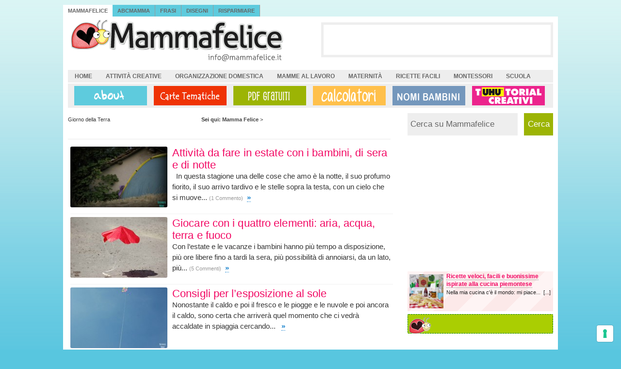

--- FILE ---
content_type: text/html; charset=UTF-8
request_url: https://www.mammafelice.it/tag/giorno-della-terra/
body_size: 15889
content:
<!DOCTYPE html PUBLIC "-//W3C//DTD XHTML 1.0 Transitional//EN" "https://www.w3.org/TR/xhtml1/DTD/xhtml1-transitional.dtd">
<html xmlns="https://www.w3.org/1999/xhtml" dir="ltr" lang="it-IT" prefix="og: https://ogp.me/ns#">
<head profile="https://gmpg.org/xfn/11">

<!-- Global site tag (gtag.js) - Google Analytics -->
<script async src="https://www.googletagmanager.com/gtag/js?id=UA-7157315-1"></script>
<script>
  window.dataLayer = window.dataLayer || [];
  function gtag(){dataLayer.push(arguments);}
  gtag('js', new Date());

  gtag('config', 'UA-7157315-1');
</script>

<!-- Iubenda Cookie solution -->
<script type="text/javascript">
var _iub = _iub || [];
_iub.csConfiguration = {"askConsentAtCookiePolicyUpdate":true,"countryDetection":true,"enableFadp":true,"enableLgpd":true,"enableTcf":true,"enableUspr":true,"floatingPreferencesButtonDisplay":"bottom-right","googleAdditionalConsentMode":true,"googleEnableAdvertiserConsentMode":true,"perPurposeConsent":true,"siteId":1492557,"tcfPurposes":{"2":"consent_only","7":"consent_only","8":"consent_only","9":"consent_only","10":"consent_only"},"cookiePolicyId":99643344,"lang":"it", "banner":{ "acceptButtonDisplay":true,"closeButtonRejects":true,"customizeButtonDisplay":true,"explicitWithdrawal":true,"listPurposes":true }};
</script>
<script data-minify="1" type="text/javascript" src="https://www.mammafelice.it/wp-content/cache/min/1/sync/1492557.js?ver=1733851301"></script>
<script data-minify="1" type="text/javascript" src="https://www.mammafelice.it/wp-content/cache/min/1/cs/tcf/stub-v2.js?ver=1733851301"></script>
<script data-minify="1" type="text/javascript" src="https://www.mammafelice.it/wp-content/cache/min/1/cs/tcf/safe-tcf-v2.js?ver=1733851301"></script>
<script data-minify="1" type="text/javascript" src="https://www.mammafelice.it/wp-content/cache/min/1/cs/gpp/stub.js?ver=1733851302"></script>
<script data-minify="1" type="text/javascript" src="https://www.mammafelice.it/wp-content/cache/min/1/cs/iubenda_cs.js?ver=1733851302" charset="UTF-8" async></script>

<!-- Pinterest -->
<meta name="p:domain_verify" content="21364fd9d3df8291e93aca175d09a0a8"/>

<meta http-equiv="Content-Type" content="text/html; charset=UTF-8" />
<meta name="distribution" content="global" />
<meta name="robots" content="follow, all" />
<meta name="language" content="it" />



	<style>img:is([sizes="auto" i], [sizes^="auto," i]) { contain-intrinsic-size: 3000px 1500px }</style>
	
		<!-- All in One SEO Pro 4.9.2 - aioseo.com -->
		<title>Giorno della Terra | Mamma Felice</title><link rel="preload" data-rocket-preload as="style" href="https://fonts.googleapis.com/css?family=Oswald%3A400%2C300%2C700&#038;display=swap" /><link rel="stylesheet" href="https://fonts.googleapis.com/css?family=Oswald%3A400%2C300%2C700&#038;display=swap" media="print" onload="this.media='all'" /><noscript><link rel="stylesheet" href="https://fonts.googleapis.com/css?family=Oswald%3A400%2C300%2C700&#038;display=swap" /></noscript><link rel="preload" data-rocket-preload as="image" href="https://www.mammafelice.it/wp-content/themes/mf2014/images/header-mf-2.png" fetchpriority="high">
	<meta name="robots" content="max-image-preview:large" />
	<link rel="canonical" href="https://www.mammafelice.it/tag/giorno-della-terra/" />
	<link rel="next" href="https://www.mammafelice.it/tag/giorno-della-terra/page/2/" />
	<meta name="generator" content="All in One SEO Pro (AIOSEO) 4.9.2" />
		<meta property="og:locale" content="it_IT" />
		<meta property="og:site_name" content="Mamma Felice" />
		<meta property="og:type" content="article" />
		<meta property="og:title" content="Giorno della Terra | Mamma Felice" />
		<meta property="og:url" content="https://www.mammafelice.it/tag/giorno-della-terra/" />
		<meta property="og:image" content="https://www.mammafelice.it/wp-content/uploads/2015/09/come-organizzare-angolo-creativo-in-cameretta.jpg" />
		<meta property="og:image:secure_url" content="https://www.mammafelice.it/wp-content/uploads/2015/09/come-organizzare-angolo-creativo-in-cameretta.jpg" />
		<meta property="og:image:width" content="463" />
		<meta property="og:image:height" content="367" />
		<meta name="twitter:card" content="summary" />
		<meta name="twitter:title" content="Giorno della Terra | Mamma Felice" />
		<meta name="twitter:image" content="https://www.mammafelice.it/wp-content/uploads/2015/09/come-organizzare-angolo-creativo-in-cameretta.jpg" />
		<script type="application/ld+json" class="aioseo-schema">
			{"@context":"https:\/\/schema.org","@graph":[{"@type":"BreadcrumbList","@id":"https:\/\/www.mammafelice.it\/tag\/giorno-della-terra\/#breadcrumblist","itemListElement":[{"@type":"ListItem","@id":"https:\/\/www.mammafelice.it#listItem","position":1,"name":"Home","item":"https:\/\/www.mammafelice.it","nextItem":{"@type":"ListItem","@id":"https:\/\/www.mammafelice.it\/tag\/giorno-della-terra\/#listItem","name":"Giorno della Terra"}},{"@type":"ListItem","@id":"https:\/\/www.mammafelice.it\/tag\/giorno-della-terra\/#listItem","position":2,"name":"Giorno della Terra","previousItem":{"@type":"ListItem","@id":"https:\/\/www.mammafelice.it#listItem","name":"Home"}}]},{"@type":"CollectionPage","@id":"https:\/\/www.mammafelice.it\/tag\/giorno-della-terra\/#collectionpage","url":"https:\/\/www.mammafelice.it\/tag\/giorno-della-terra\/","name":"Giorno della Terra | Mamma Felice","inLanguage":"it-IT","isPartOf":{"@id":"https:\/\/www.mammafelice.it\/#website"},"breadcrumb":{"@id":"https:\/\/www.mammafelice.it\/tag\/giorno-della-terra\/#breadcrumblist"}},{"@type":"Organization","@id":"https:\/\/www.mammafelice.it\/#organization","name":"Mamma Felice","description":"Gravidanza, mamme, ricette per bambini e per la famiglia, Montessori, creativit\u00e0","url":"https:\/\/www.mammafelice.it\/"},{"@type":"WebSite","@id":"https:\/\/www.mammafelice.it\/#website","url":"https:\/\/www.mammafelice.it\/","name":"Mamma Felice","description":"Gravidanza, mamme, ricette per bambini e per la famiglia, Montessori, creativit\u00e0","inLanguage":"it-IT","publisher":{"@id":"https:\/\/www.mammafelice.it\/#organization"}}]}
		</script>
		<!-- All in One SEO Pro -->

<link rel='dns-prefetch' href='//stats.wp.com' />
<link rel='dns-prefetch' href='//fonts.googleapis.com' />
<link rel='dns-prefetch' href='//v0.wordpress.com' />
<link href='https://fonts.gstatic.com' crossorigin rel='preconnect' />
<link rel="alternate" type="application/rss+xml" title="Mamma Felice &raquo; Giorno della Terra Feed del tag" href="https://www.mammafelice.it/tag/giorno-della-terra/feed/" />
<script type="text/javascript">
/* <![CDATA[ */
window._wpemojiSettings = {"baseUrl":"https:\/\/s.w.org\/images\/core\/emoji\/15.0.3\/72x72\/","ext":".png","svgUrl":"https:\/\/s.w.org\/images\/core\/emoji\/15.0.3\/svg\/","svgExt":".svg","source":{"concatemoji":"https:\/\/www.mammafelice.it\/wp-includes\/js\/wp-emoji-release.min.js?ver=886ba9fe9c2823f036cd46bddc12f3c0"}};
/*! This file is auto-generated */
!function(i,n){var o,s,e;function c(e){try{var t={supportTests:e,timestamp:(new Date).valueOf()};sessionStorage.setItem(o,JSON.stringify(t))}catch(e){}}function p(e,t,n){e.clearRect(0,0,e.canvas.width,e.canvas.height),e.fillText(t,0,0);var t=new Uint32Array(e.getImageData(0,0,e.canvas.width,e.canvas.height).data),r=(e.clearRect(0,0,e.canvas.width,e.canvas.height),e.fillText(n,0,0),new Uint32Array(e.getImageData(0,0,e.canvas.width,e.canvas.height).data));return t.every(function(e,t){return e===r[t]})}function u(e,t,n){switch(t){case"flag":return n(e,"\ud83c\udff3\ufe0f\u200d\u26a7\ufe0f","\ud83c\udff3\ufe0f\u200b\u26a7\ufe0f")?!1:!n(e,"\ud83c\uddfa\ud83c\uddf3","\ud83c\uddfa\u200b\ud83c\uddf3")&&!n(e,"\ud83c\udff4\udb40\udc67\udb40\udc62\udb40\udc65\udb40\udc6e\udb40\udc67\udb40\udc7f","\ud83c\udff4\u200b\udb40\udc67\u200b\udb40\udc62\u200b\udb40\udc65\u200b\udb40\udc6e\u200b\udb40\udc67\u200b\udb40\udc7f");case"emoji":return!n(e,"\ud83d\udc26\u200d\u2b1b","\ud83d\udc26\u200b\u2b1b")}return!1}function f(e,t,n){var r="undefined"!=typeof WorkerGlobalScope&&self instanceof WorkerGlobalScope?new OffscreenCanvas(300,150):i.createElement("canvas"),a=r.getContext("2d",{willReadFrequently:!0}),o=(a.textBaseline="top",a.font="600 32px Arial",{});return e.forEach(function(e){o[e]=t(a,e,n)}),o}function t(e){var t=i.createElement("script");t.src=e,t.defer=!0,i.head.appendChild(t)}"undefined"!=typeof Promise&&(o="wpEmojiSettingsSupports",s=["flag","emoji"],n.supports={everything:!0,everythingExceptFlag:!0},e=new Promise(function(e){i.addEventListener("DOMContentLoaded",e,{once:!0})}),new Promise(function(t){var n=function(){try{var e=JSON.parse(sessionStorage.getItem(o));if("object"==typeof e&&"number"==typeof e.timestamp&&(new Date).valueOf()<e.timestamp+604800&&"object"==typeof e.supportTests)return e.supportTests}catch(e){}return null}();if(!n){if("undefined"!=typeof Worker&&"undefined"!=typeof OffscreenCanvas&&"undefined"!=typeof URL&&URL.createObjectURL&&"undefined"!=typeof Blob)try{var e="postMessage("+f.toString()+"("+[JSON.stringify(s),u.toString(),p.toString()].join(",")+"));",r=new Blob([e],{type:"text/javascript"}),a=new Worker(URL.createObjectURL(r),{name:"wpTestEmojiSupports"});return void(a.onmessage=function(e){c(n=e.data),a.terminate(),t(n)})}catch(e){}c(n=f(s,u,p))}t(n)}).then(function(e){for(var t in e)n.supports[t]=e[t],n.supports.everything=n.supports.everything&&n.supports[t],"flag"!==t&&(n.supports.everythingExceptFlag=n.supports.everythingExceptFlag&&n.supports[t]);n.supports.everythingExceptFlag=n.supports.everythingExceptFlag&&!n.supports.flag,n.DOMReady=!1,n.readyCallback=function(){n.DOMReady=!0}}).then(function(){return e}).then(function(){var e;n.supports.everything||(n.readyCallback(),(e=n.source||{}).concatemoji?t(e.concatemoji):e.wpemoji&&e.twemoji&&(t(e.twemoji),t(e.wpemoji)))}))}((window,document),window._wpemojiSettings);
/* ]]> */
</script>
<link data-minify="1" rel='stylesheet' id='normalize-css' href='https://www.mammafelice.it/wp-content/cache/min/1/wp-content/themes/mf2014/css/normalize.css?ver=1733851301' type='text/css' media='all' />
<link data-minify="1" rel='stylesheet' id='mf_style-css' href='https://www.mammafelice.it/wp-content/cache/min/1/wp-content/themes/mf2014/style.css?ver=1733851301' type='text/css' media='all' />
<style id='wp-emoji-styles-inline-css' type='text/css'>

	img.wp-smiley, img.emoji {
		display: inline !important;
		border: none !important;
		box-shadow: none !important;
		height: 1em !important;
		width: 1em !important;
		margin: 0 0.07em !important;
		vertical-align: -0.1em !important;
		background: none !important;
		padding: 0 !important;
	}
</style>
<link rel='stylesheet' id='wp-block-library-css' href='https://www.mammafelice.it/wp-includes/css/dist/block-library/style.min.css?ver=886ba9fe9c2823f036cd46bddc12f3c0' type='text/css' media='all' />
<link data-minify="1" rel='stylesheet' id='aioseo/css/src/vue/standalone/blocks/table-of-contents/global.scss-css' href='https://www.mammafelice.it/wp-content/cache/min/1/wp-content/plugins/all-in-one-seo-pack-pro/dist/Pro/assets/css/table-of-contents/global.e90f6d47.css?ver=1762457591' type='text/css' media='all' />
<link data-minify="1" rel='stylesheet' id='aioseo/css/src/vue/standalone/blocks/pro/recipe/global.scss-css' href='https://www.mammafelice.it/wp-content/cache/min/1/wp-content/plugins/all-in-one-seo-pack-pro/dist/Pro/assets/css/recipe/global.67a3275f.css?ver=1762457591' type='text/css' media='all' />
<link data-minify="1" rel='stylesheet' id='aioseo/css/src/vue/standalone/blocks/pro/product/global.scss-css' href='https://www.mammafelice.it/wp-content/cache/min/1/wp-content/plugins/all-in-one-seo-pack-pro/dist/Pro/assets/css/product/global.61066cfb.css?ver=1762457591' type='text/css' media='all' />
<link rel='stylesheet' id='mediaelement-css' href='https://www.mammafelice.it/wp-includes/js/mediaelement/mediaelementplayer-legacy.min.css?ver=4.2.17' type='text/css' media='all' />
<link rel='stylesheet' id='wp-mediaelement-css' href='https://www.mammafelice.it/wp-includes/js/mediaelement/wp-mediaelement.min.css?ver=886ba9fe9c2823f036cd46bddc12f3c0' type='text/css' media='all' />
<style id='jetpack-sharing-buttons-style-inline-css' type='text/css'>
.jetpack-sharing-buttons__services-list{display:flex;flex-direction:row;flex-wrap:wrap;gap:0;list-style-type:none;margin:5px;padding:0}.jetpack-sharing-buttons__services-list.has-small-icon-size{font-size:12px}.jetpack-sharing-buttons__services-list.has-normal-icon-size{font-size:16px}.jetpack-sharing-buttons__services-list.has-large-icon-size{font-size:24px}.jetpack-sharing-buttons__services-list.has-huge-icon-size{font-size:36px}@media print{.jetpack-sharing-buttons__services-list{display:none!important}}.editor-styles-wrapper .wp-block-jetpack-sharing-buttons{gap:0;padding-inline-start:0}ul.jetpack-sharing-buttons__services-list.has-background{padding:1.25em 2.375em}
</style>
<style id='classic-theme-styles-inline-css' type='text/css'>
/*! This file is auto-generated */
.wp-block-button__link{color:#fff;background-color:#32373c;border-radius:9999px;box-shadow:none;text-decoration:none;padding:calc(.667em + 2px) calc(1.333em + 2px);font-size:1.125em}.wp-block-file__button{background:#32373c;color:#fff;text-decoration:none}
</style>
<style id='global-styles-inline-css' type='text/css'>
:root{--wp--preset--aspect-ratio--square: 1;--wp--preset--aspect-ratio--4-3: 4/3;--wp--preset--aspect-ratio--3-4: 3/4;--wp--preset--aspect-ratio--3-2: 3/2;--wp--preset--aspect-ratio--2-3: 2/3;--wp--preset--aspect-ratio--16-9: 16/9;--wp--preset--aspect-ratio--9-16: 9/16;--wp--preset--color--black: #000000;--wp--preset--color--cyan-bluish-gray: #abb8c3;--wp--preset--color--white: #ffffff;--wp--preset--color--pale-pink: #f78da7;--wp--preset--color--vivid-red: #cf2e2e;--wp--preset--color--luminous-vivid-orange: #ff6900;--wp--preset--color--luminous-vivid-amber: #fcb900;--wp--preset--color--light-green-cyan: #7bdcb5;--wp--preset--color--vivid-green-cyan: #00d084;--wp--preset--color--pale-cyan-blue: #8ed1fc;--wp--preset--color--vivid-cyan-blue: #0693e3;--wp--preset--color--vivid-purple: #9b51e0;--wp--preset--gradient--vivid-cyan-blue-to-vivid-purple: linear-gradient(135deg,rgba(6,147,227,1) 0%,rgb(155,81,224) 100%);--wp--preset--gradient--light-green-cyan-to-vivid-green-cyan: linear-gradient(135deg,rgb(122,220,180) 0%,rgb(0,208,130) 100%);--wp--preset--gradient--luminous-vivid-amber-to-luminous-vivid-orange: linear-gradient(135deg,rgba(252,185,0,1) 0%,rgba(255,105,0,1) 100%);--wp--preset--gradient--luminous-vivid-orange-to-vivid-red: linear-gradient(135deg,rgba(255,105,0,1) 0%,rgb(207,46,46) 100%);--wp--preset--gradient--very-light-gray-to-cyan-bluish-gray: linear-gradient(135deg,rgb(238,238,238) 0%,rgb(169,184,195) 100%);--wp--preset--gradient--cool-to-warm-spectrum: linear-gradient(135deg,rgb(74,234,220) 0%,rgb(151,120,209) 20%,rgb(207,42,186) 40%,rgb(238,44,130) 60%,rgb(251,105,98) 80%,rgb(254,248,76) 100%);--wp--preset--gradient--blush-light-purple: linear-gradient(135deg,rgb(255,206,236) 0%,rgb(152,150,240) 100%);--wp--preset--gradient--blush-bordeaux: linear-gradient(135deg,rgb(254,205,165) 0%,rgb(254,45,45) 50%,rgb(107,0,62) 100%);--wp--preset--gradient--luminous-dusk: linear-gradient(135deg,rgb(255,203,112) 0%,rgb(199,81,192) 50%,rgb(65,88,208) 100%);--wp--preset--gradient--pale-ocean: linear-gradient(135deg,rgb(255,245,203) 0%,rgb(182,227,212) 50%,rgb(51,167,181) 100%);--wp--preset--gradient--electric-grass: linear-gradient(135deg,rgb(202,248,128) 0%,rgb(113,206,126) 100%);--wp--preset--gradient--midnight: linear-gradient(135deg,rgb(2,3,129) 0%,rgb(40,116,252) 100%);--wp--preset--font-size--small: 13px;--wp--preset--font-size--medium: 20px;--wp--preset--font-size--large: 36px;--wp--preset--font-size--x-large: 42px;--wp--preset--spacing--20: 0.44rem;--wp--preset--spacing--30: 0.67rem;--wp--preset--spacing--40: 1rem;--wp--preset--spacing--50: 1.5rem;--wp--preset--spacing--60: 2.25rem;--wp--preset--spacing--70: 3.38rem;--wp--preset--spacing--80: 5.06rem;--wp--preset--shadow--natural: 6px 6px 9px rgba(0, 0, 0, 0.2);--wp--preset--shadow--deep: 12px 12px 50px rgba(0, 0, 0, 0.4);--wp--preset--shadow--sharp: 6px 6px 0px rgba(0, 0, 0, 0.2);--wp--preset--shadow--outlined: 6px 6px 0px -3px rgba(255, 255, 255, 1), 6px 6px rgba(0, 0, 0, 1);--wp--preset--shadow--crisp: 6px 6px 0px rgba(0, 0, 0, 1);}:where(.is-layout-flex){gap: 0.5em;}:where(.is-layout-grid){gap: 0.5em;}body .is-layout-flex{display: flex;}.is-layout-flex{flex-wrap: wrap;align-items: center;}.is-layout-flex > :is(*, div){margin: 0;}body .is-layout-grid{display: grid;}.is-layout-grid > :is(*, div){margin: 0;}:where(.wp-block-columns.is-layout-flex){gap: 2em;}:where(.wp-block-columns.is-layout-grid){gap: 2em;}:where(.wp-block-post-template.is-layout-flex){gap: 1.25em;}:where(.wp-block-post-template.is-layout-grid){gap: 1.25em;}.has-black-color{color: var(--wp--preset--color--black) !important;}.has-cyan-bluish-gray-color{color: var(--wp--preset--color--cyan-bluish-gray) !important;}.has-white-color{color: var(--wp--preset--color--white) !important;}.has-pale-pink-color{color: var(--wp--preset--color--pale-pink) !important;}.has-vivid-red-color{color: var(--wp--preset--color--vivid-red) !important;}.has-luminous-vivid-orange-color{color: var(--wp--preset--color--luminous-vivid-orange) !important;}.has-luminous-vivid-amber-color{color: var(--wp--preset--color--luminous-vivid-amber) !important;}.has-light-green-cyan-color{color: var(--wp--preset--color--light-green-cyan) !important;}.has-vivid-green-cyan-color{color: var(--wp--preset--color--vivid-green-cyan) !important;}.has-pale-cyan-blue-color{color: var(--wp--preset--color--pale-cyan-blue) !important;}.has-vivid-cyan-blue-color{color: var(--wp--preset--color--vivid-cyan-blue) !important;}.has-vivid-purple-color{color: var(--wp--preset--color--vivid-purple) !important;}.has-black-background-color{background-color: var(--wp--preset--color--black) !important;}.has-cyan-bluish-gray-background-color{background-color: var(--wp--preset--color--cyan-bluish-gray) !important;}.has-white-background-color{background-color: var(--wp--preset--color--white) !important;}.has-pale-pink-background-color{background-color: var(--wp--preset--color--pale-pink) !important;}.has-vivid-red-background-color{background-color: var(--wp--preset--color--vivid-red) !important;}.has-luminous-vivid-orange-background-color{background-color: var(--wp--preset--color--luminous-vivid-orange) !important;}.has-luminous-vivid-amber-background-color{background-color: var(--wp--preset--color--luminous-vivid-amber) !important;}.has-light-green-cyan-background-color{background-color: var(--wp--preset--color--light-green-cyan) !important;}.has-vivid-green-cyan-background-color{background-color: var(--wp--preset--color--vivid-green-cyan) !important;}.has-pale-cyan-blue-background-color{background-color: var(--wp--preset--color--pale-cyan-blue) !important;}.has-vivid-cyan-blue-background-color{background-color: var(--wp--preset--color--vivid-cyan-blue) !important;}.has-vivid-purple-background-color{background-color: var(--wp--preset--color--vivid-purple) !important;}.has-black-border-color{border-color: var(--wp--preset--color--black) !important;}.has-cyan-bluish-gray-border-color{border-color: var(--wp--preset--color--cyan-bluish-gray) !important;}.has-white-border-color{border-color: var(--wp--preset--color--white) !important;}.has-pale-pink-border-color{border-color: var(--wp--preset--color--pale-pink) !important;}.has-vivid-red-border-color{border-color: var(--wp--preset--color--vivid-red) !important;}.has-luminous-vivid-orange-border-color{border-color: var(--wp--preset--color--luminous-vivid-orange) !important;}.has-luminous-vivid-amber-border-color{border-color: var(--wp--preset--color--luminous-vivid-amber) !important;}.has-light-green-cyan-border-color{border-color: var(--wp--preset--color--light-green-cyan) !important;}.has-vivid-green-cyan-border-color{border-color: var(--wp--preset--color--vivid-green-cyan) !important;}.has-pale-cyan-blue-border-color{border-color: var(--wp--preset--color--pale-cyan-blue) !important;}.has-vivid-cyan-blue-border-color{border-color: var(--wp--preset--color--vivid-cyan-blue) !important;}.has-vivid-purple-border-color{border-color: var(--wp--preset--color--vivid-purple) !important;}.has-vivid-cyan-blue-to-vivid-purple-gradient-background{background: var(--wp--preset--gradient--vivid-cyan-blue-to-vivid-purple) !important;}.has-light-green-cyan-to-vivid-green-cyan-gradient-background{background: var(--wp--preset--gradient--light-green-cyan-to-vivid-green-cyan) !important;}.has-luminous-vivid-amber-to-luminous-vivid-orange-gradient-background{background: var(--wp--preset--gradient--luminous-vivid-amber-to-luminous-vivid-orange) !important;}.has-luminous-vivid-orange-to-vivid-red-gradient-background{background: var(--wp--preset--gradient--luminous-vivid-orange-to-vivid-red) !important;}.has-very-light-gray-to-cyan-bluish-gray-gradient-background{background: var(--wp--preset--gradient--very-light-gray-to-cyan-bluish-gray) !important;}.has-cool-to-warm-spectrum-gradient-background{background: var(--wp--preset--gradient--cool-to-warm-spectrum) !important;}.has-blush-light-purple-gradient-background{background: var(--wp--preset--gradient--blush-light-purple) !important;}.has-blush-bordeaux-gradient-background{background: var(--wp--preset--gradient--blush-bordeaux) !important;}.has-luminous-dusk-gradient-background{background: var(--wp--preset--gradient--luminous-dusk) !important;}.has-pale-ocean-gradient-background{background: var(--wp--preset--gradient--pale-ocean) !important;}.has-electric-grass-gradient-background{background: var(--wp--preset--gradient--electric-grass) !important;}.has-midnight-gradient-background{background: var(--wp--preset--gradient--midnight) !important;}.has-small-font-size{font-size: var(--wp--preset--font-size--small) !important;}.has-medium-font-size{font-size: var(--wp--preset--font-size--medium) !important;}.has-large-font-size{font-size: var(--wp--preset--font-size--large) !important;}.has-x-large-font-size{font-size: var(--wp--preset--font-size--x-large) !important;}
:where(.wp-block-post-template.is-layout-flex){gap: 1.25em;}:where(.wp-block-post-template.is-layout-grid){gap: 1.25em;}
:where(.wp-block-columns.is-layout-flex){gap: 2em;}:where(.wp-block-columns.is-layout-grid){gap: 2em;}
:root :where(.wp-block-pullquote){font-size: 1.5em;line-height: 1.6;}
</style>
<link data-minify="1" rel='stylesheet' id='tm_clicktotweet-css' href='https://www.mammafelice.it/wp-content/cache/min/1/wp-content/plugins/click-to-tweet-by-todaymade/assets/css/styles.css?ver=1733851301' type='text/css' media='all' />
<link rel='stylesheet' id='ez-toc-css' href='https://www.mammafelice.it/wp-content/plugins/easy-table-of-contents/assets/css/screen.min.css?ver=2.0.71' type='text/css' media='all' />
<style id='ez-toc-inline-css' type='text/css'>
div#ez-toc-container .ez-toc-title {font-size: 120%;}div#ez-toc-container .ez-toc-title {font-weight: 500;}div#ez-toc-container ul li {font-size: 95%;}div#ez-toc-container ul li {font-weight: 500;}div#ez-toc-container nav ul ul li {font-size: 90%;}div#ez-toc-container {width: 96%;}
</style>
<!--[if lte IE 7]>
<link rel='stylesheet' id='mf_old-ie-css' href='https://www.mammafelice.it/wp-content/themes/mf2014/css/ie7-and-down.css?ver=6.0' type='text/css' media='all' />
<![endif]-->

<script type="text/javascript" src="https://www.mammafelice.it/wp-includes/js/jquery/jquery.min.js?ver=3.7.1" id="jquery-core-js"></script>
<script type="text/javascript" src="https://www.mammafelice.it/wp-includes/js/jquery/jquery-migrate.min.js?ver=3.4.1" id="jquery-migrate-js"></script>
<link rel="https://api.w.org/" href="https://www.mammafelice.it/wp-json/" /><link rel="alternate" title="JSON" type="application/json" href="https://www.mammafelice.it/wp-json/wp/v2/tags/251" /><link rel="EditURI" type="application/rsd+xml" title="RSD" href="https://www.mammafelice.it/xmlrpc.php?rsd" />

	<style>img#wpstats{display:none}</style>
		<style>/* Strilli sidebar */

#sidebar #nexss {
  background-color: #fce9e9;
  background-image: repeating-linear-gradient(-45deg, transparent, transparent 35px, rgba(255, 255, 255, 0.5) 35px, rgba(255, 255, 255, 0.5) 70px);
  overflow: hidden;
  padding: 2px 0px 0;
}

#sidebar .nexss-item {
    padding: 0 0 2px;
    float: left;
    width: 100%;
}

#sidebar #nexss img {
  float: left;
  height: 70px;
  margin: 4px 6px 4px 4px;
  width: 70px;
}

#sidebar #nexss p {
    font-size: 11px;
}

#sidebar #nexss p a {
    color: #222;
}

#sidebar #nexss p a:hover {
    text-decoration: none;
    border-bottom: 1px solid gray;
    background-color: #CCEEF0;
}

#sidebar #nexss p.strillo-title {
    font-size: 12px;
    font-weight: bold;
    line-height: 16px;
}

#sidebar #nexss p.strillo-title a {
    text-decoration: none;
    border-bottom: 1px dotted gray;
    font-weight: bold;
    color: #f20763; /*#C87096;*/
}

#sidebar #nexss p.strillo-title a:hover {
    text-decoration: none;
    border-bottom: 1px solid gray;
    background-color: #CCEEF0;
}


</style>
<link rel="alternate" type="application/rss+xml" title="Mamma Felice RSS Feed" href="https://www.mammafelice.it/feed/" />
<link rel="alternate" type="application/atom+xml" title="Mamma Felice Atom Feed" href="https://www.mammafelice.it/feed/atom/" />
<link rel="pingback" href="https://www.mammafelice.it/xmlrpc.php" />

<meta name="generator" content="WP Rocket 3.17.3.1" data-wpr-features="wpr_minify_js wpr_oci wpr_minify_css wpr_desktop" /></head>

<body>



<div  id="tabbednavbar">
    <ul id="tabbednav">
    <li id="selected" ><a href="https://www.mammafelice.it" title="Mammafelice"> Mammafelice</a></li>
    <li><a href="https://www.mammafelice.it/abcmamma/" title="ABCmamma"> ABCmamma</a></li>
    <li><a href="https://frasi.mammafelice.it/" title="Frasi Mammafelice">Frasi</a></li>
    <li><a href="https://disegni.mammafelice.it/" title="Disegni Mammafelice">Disegni</a></li>
    <li><a href="https://risparmiare.mammafelice.it" title="Risparmiare Mammafelice"> Risparmiare</a></li>   
    </ul>
</div>


    <div  id="wrap">
        <div  id="header">

            <div  class="headerleft">
                <a href="https://www.mammafelice.it/"><img fetchpriority="high" src="https://www.mammafelice.it/wp-content/themes/mf2014/images/header-mf-2.png" alt="Mamma Felice" /></a>
            </div>


            <!-- header AD -->
            <div  class="headerright">
                <ul id="headerwidgeted">
                    <li>
<script async src="//pagead2.googlesyndication.com/pagead/js/adsbygoogle.js"></script>
<!-- MF-header_468x60 -->
<ins class="adsbygoogle"
     style="display:inline-block;width:468px;height:60px"
     data-ad-client="ca-pub-2132969455421402"
     data-ad-slot="7934512855"></ins>
<script>
(adsbygoogle = window.adsbygoogle || []).push({});
</script>
                    </li>
                </ul>
            </div>
        </div>


        <div  id="subnavbar">
            <ul id="subnav">
            <li class="cat-item"><a href="https://www.mammafelice.it" title="Ritorna alla home di Mammafelice">
            Home</a></li>
            <li class="cat-item"><a href="https://www.mammafelice.it/category/craft/" title="Visualizza tutti gli articoli archiviati in Craft">
            Attivit&agrave; creative</a></li>
            <li class="cat-item"><a href="https://www.mammafelice.it/category/casa/" title="Visualizza tutti gli articoli archiviati in Organizzazione domestica">Organizzazione domestica</a></li>
            <li class="cat-item"><a href="https://www.mammafelice.it/category/lavoro/" title="Visualizza tutti gli articoli archiviati in Lavoro">
            Mamme al lavoro</a></li>
            <li class="cat-item"><a href="https://www.mammafelice.it/category/maternita/" title="Visualizza tutti gli articoli archiviati in Maternit&agrave;">
            Maternit&agrave;</a></li>
            <li class="cat-item"><a href="https://www.mammafelice.it/category/ricette/" title="Visualizza tutti gli articoli archiviati in Ricette">
            Ricette facili</a></li>
            <li class="cat-item"><a href="https://www.mammafelice.it/category/montessori/" title="Visualizza tutti gli articoli archiviati in Montessori">
            Montessori</a></li>
            <li class="cat-item"><a href="https://www.mammafelice.it/category/scuola/" title="Visualizza tutti gli articoli archiviati in Scuola">
            Scuola</a></li>
            </ul>
        </div>



        <div  id="imgbar">
            <ul>
<li> <a class="item1" href="https://www.mammafelice.it/about/" title="About"></a></li>
<li> <a class="item2" href="https://www.mammafelice.it/download/carte-tematiche-da-scaricare/" title="Carte tematiche"></a></li>
<li> <a class="item3" href="https://www.mammafelice.it/download/pdf-da-scaricare/" title="PDF"></a></li>
<li> <a class="item4" href="https://www.mammafelice.it/calcolatori/" title="Calcolatori"></a></li>
<li> <a class="item5" href="https://www.mammafelice.it/nomi-bambini-significato-oroscopo/" title="Nomi bambini"></a></li>
<li> <a class="item6" href="https://www.mammafelice.it/category/uhu/" title="UHU per Mammafelice"></a></li>
            </ul>
        </div>

    <div  style="clear:both;"></div>

<div  id="content">

	<div  id="contentleft">

		<div class="postarea">

		
<div class="breadcrumb">
	
    <b>Sei qui:</b> <!-- Breadcrumb NavXT 7.3.1 -->
<span property="itemListElement" typeof="ListItem"><a property="item" typeof="WebPage" title="Vai a Mamma Felice." href="https://www.mammafelice.it" class="home" ><span property="name">Mamma Felice</span></a><meta property="position" content="1"></span> &gt; <span property="itemListElement" typeof="ListItem"><span property="name" class="archive taxonomy post_tag current-item">Giorno della Terra</span><meta property="url" content="https://www.mammafelice.it/tag/giorno-della-terra/"><meta property="position" content="2"></span></div>

<div class="breadcrumbtop">
             </div>

            
            <div style="padding-top:10px; clear:both;"></div>
			
            <div class="post_item">
                <div class="item_img">
                    <a href="https://www.mammafelice.it/2014/07/18/attivita-da-fare-in-estate-con-i-bambini-di-sera-e-di-notte/">
                    <a href="https://www.mammafelice.it/2014/07/18/attivita-da-fare-in-estate-con-i-bambini-di-sera-e-di-notte/"><img decoding="async"  class="wp-image-31599 landscape thumbnail archive-medium hpwide_img" width="200" height="125" alt="dormire tenda in estate" itemprop="image" src="https://www.mammafelice.it/wp-content/uploads/2014/07/Magia-notti-estate-200x125.jpg" /></a>                                        </a>
                </div>
                <div class="item_text">
                    <div class="item_title">
                        <a href="https://www.mammafelice.it/2014/07/18/attivita-da-fare-in-estate-con-i-bambini-di-sera-e-di-notte/" rel="bookmark">Attività da fare in estate con i bambini, di sera e di notte</a>
                    </div>
                    <div class="item_content">
                        <p>
&nbsp;
In questa stagione una delle cose che amo è la notte, il suo profumo fiorito, il suo arrivo tardivo e le stelle sopra la testa, con un cielo che si muove...&nbsp;<span class="item_comm">(1 Commento)</span>&nbsp;&nbsp;<a href='https://www.mammafelice.it/2014/07/18/attivita-da-fare-in-estate-con-i-bambini-di-sera-e-di-notte/'>&raquo;</a></p>                    </div>
                </div>
            </div>
                            <div class="end_line"></div> 
            <div class="post_item">
                <div class="item_img">
                    <a href="https://www.mammafelice.it/2014/07/11/giocare-con-i-quattro-elementi-aria-acqua-terra-e-fuoco/">
                    <a href="https://www.mammafelice.it/2014/07/11/giocare-con-i-quattro-elementi-aria-acqua-terra-e-fuoco/"><img decoding="async"  class="wp-image-31515 landscape thumbnail archive-medium hpwide_img" width="200" height="125" alt="acqua aria terra fuoco giocare con quattro elementi" itemprop="image" src="https://www.mammafelice.it/wp-content/uploads/2014/07/quattro-elementi-200x125.jpg" /></a>                                        </a>
                </div>
                <div class="item_text">
                    <div class="item_title">
                        <a href="https://www.mammafelice.it/2014/07/11/giocare-con-i-quattro-elementi-aria-acqua-terra-e-fuoco/" rel="bookmark">Giocare con i quattro elementi: aria, acqua, terra e fuoco</a>
                    </div>
                    <div class="item_content">
                        <p>
Con l&#8217;estate e le vacanze i bambini hanno più tempo a disposizione, più ore libere fino a tardi la sera, più possibilità di annoiarsi, da un lato, più...&nbsp;<span class="item_comm">(5 Commenti)</span>&nbsp;&nbsp;<a href='https://www.mammafelice.it/2014/07/11/giocare-con-i-quattro-elementi-aria-acqua-terra-e-fuoco/'>&raquo;</a></p>                    </div>
                </div>
            </div>
                            <div class="end_line"></div> 
            <div class="post_item">
                <div class="item_img">
                    <a href="https://www.mammafelice.it/2014/06/23/consigli-per-esposizione-al-sole/">
                    <a href="https://www.mammafelice.it/2014/06/23/consigli-per-esposizione-al-sole/"><img loading="lazy" decoding="async"  class="wp-image-31255 landscape thumbnail archive-medium hpwide_img" width="200" height="125" alt="precauzione raggi solari" itemprop="image" src="https://www.mammafelice.it/wp-content/uploads/2014/06/prepariamoci-allestate-200x125.jpg" /></a>                                        </a>
                </div>
                <div class="item_text">
                    <div class="item_title">
                        <a href="https://www.mammafelice.it/2014/06/23/consigli-per-esposizione-al-sole/" rel="bookmark">Consigli per l&#8217;esposizione al sole</a>
                    </div>
                    <div class="item_content">
                        <p>
Nonostante il caldo e poi il fresco e le piogge e le nuvole e poi ancora il caldo, sono certa che arriverà quel momento che ci vedrà accaldate in spiaggia cercando...&nbsp;<span class="item_comm"></span>&nbsp;&nbsp;<a href='https://www.mammafelice.it/2014/06/23/consigli-per-esposizione-al-sole/'>&raquo;</a></p>                    </div>
                </div>
            </div>
                            <div class="end_line"></div> 
            <div class="post_item">
                <div class="item_img">
                    <a href="https://www.mammafelice.it/2014/05/20/tecniche-di-relax/">
                    <a href="https://www.mammafelice.it/2014/05/20/tecniche-di-relax/"><img loading="lazy" decoding="async"  class="wp-image-30758 landscape thumbnail archive-medium hpwide_img" width="200" height="125" alt="relax e giardinaggio" itemprop="image" src="https://www.mammafelice.it/wp-content/uploads/2014/05/tecniche-relax-200x125.jpg" /></a>                                        </a>
                </div>
                <div class="item_text">
                    <div class="item_title">
                        <a href="https://www.mammafelice.it/2014/05/20/tecniche-di-relax/" rel="bookmark">Tecniche di relax</a>
                    </div>
                    <div class="item_content">
                        <p>
&nbsp;
Ci sono periodi che si rimane sempre in apnea, sotto uno strato di impegni, quelli improrogabili, che non puoi rimandare e che devi portare avanti nonostante...&nbsp;<span class="item_comm">(9 Commenti)</span>&nbsp;&nbsp;<a href='https://www.mammafelice.it/2014/05/20/tecniche-di-relax/'>&raquo;</a></p>                    </div>
                </div>
            </div>
                            <div class="end_line"></div> 
            <div class="post_item">
                <div class="item_img">
                    <a href="https://www.mammafelice.it/2014/03/28/i-bambini-e-lo-sport/">
                    <a href="https://www.mammafelice.it/2014/03/28/i-bambini-e-lo-sport/"><img loading="lazy" decoding="async"  class="wp-image-30320 landscape thumbnail archive-medium hpwide_img" width="200" height="125" alt="sport alternativi bambini" itemprop="image" src="https://www.mammafelice.it/wp-content/uploads/2014/03/sport-bambini-200x125.jpg" /></a>                                        </a>
                </div>
                <div class="item_text">
                    <div class="item_title">
                        <a href="https://www.mammafelice.it/2014/03/28/i-bambini-e-lo-sport/" rel="bookmark">I bambini e lo sport</a>
                    </div>
                    <div class="item_content">
                        <p>
All&#8217;inizio dell&#8217;anno scolastico solitamente si decide quale sport far praticare ai nostri bambini, immaginando un anno di costante impegno, anche se...&nbsp;<span class="item_comm">(7 Commenti)</span>&nbsp;&nbsp;<a href='https://www.mammafelice.it/2014/03/28/i-bambini-e-lo-sport/'>&raquo;</a></p>                    </div>
                </div>
            </div>
                            <div class="end_line"></div> 
            <div class="post_item">
                <div class="item_img">
                    <a href="https://www.mammafelice.it/2014/03/21/erbe-spontanee-commestibili/">
                    <a href="https://www.mammafelice.it/2014/03/21/erbe-spontanee-commestibili/"><img loading="lazy" decoding="async"  class="wp-image-30197 landscape thumbnail archive-medium hpwide_img" width="200" height="125" alt="Erbe spontanee commestibili" itemprop="image" src="https://www.mammafelice.it/wp-content/uploads/2014/03/tarassaco-200x125.jpg" /></a>                                        </a>
                </div>
                <div class="item_text">
                    <div class="item_title">
                        <a href="https://www.mammafelice.it/2014/03/21/erbe-spontanee-commestibili/" rel="bookmark">Erbe spontanee commestibili</a>
                    </div>
                    <div class="item_content">
                        <p>
E&#8217; primavera, ufficialmente e anche intorno, si respira quell&#8217;aria tiepida illuminata da raggi caldi e lunghi, intorno si possono notare gemme che fanno...&nbsp;<span class="item_comm">(10 Commenti)</span>&nbsp;&nbsp;<a href='https://www.mammafelice.it/2014/03/21/erbe-spontanee-commestibili/'>&raquo;</a></p>                    </div>
                </div>
            </div>
                            <div class="end_line"></div> 
            <div class="post_item">
                <div class="item_img">
                    <a href="https://www.mammafelice.it/2014/03/14/il-gioco-preferito-dei-bambini-creare-un-nascondiglio/">
                    <a href="https://www.mammafelice.it/2014/03/14/il-gioco-preferito-dei-bambini-creare-un-nascondiglio/"><img loading="lazy" decoding="async"  class="wp-image-30079 landscape thumbnail archive-medium hpwide_img" width="200" height="125" alt="nascondiglio casa albero" itemprop="image" src="https://www.mammafelice.it/wp-content/uploads/2014/03/giocare-tana-nascondersi-200x125.jpg" /></a>                                        </a>
                </div>
                <div class="item_text">
                    <div class="item_title">
                        <a href="https://www.mammafelice.it/2014/03/14/il-gioco-preferito-dei-bambini-creare-un-nascondiglio/" rel="bookmark">Il gioco preferito dei bambini: creare un nascondiglio</a>
                    </div>
                    <div class="item_content">
                        <p>
&nbsp;
Ricordate quando da bambini vi piaceva rintanarvi in angoli creati come capanne e come vi sentivate protetti, isolati, lontani da tutto anche se c&#8217;era...&nbsp;<span class="item_comm">(3 Commenti)</span>&nbsp;&nbsp;<a href='https://www.mammafelice.it/2014/03/14/il-gioco-preferito-dei-bambini-creare-un-nascondiglio/'>&raquo;</a></p>                    </div>
                </div>
            </div>
                            <div class="end_line"></div> 
            <div class="post_item">
                <div class="item_img">
                    <a href="https://www.mammafelice.it/2014/02/28/come-giocare-quando-fa-freddo/">
                    <a href="https://www.mammafelice.it/2014/02/28/come-giocare-quando-fa-freddo/"><img loading="lazy" decoding="async"  class="wp-image-29929 landscape thumbnail archive-medium hpwide_img" width="200" height="125" alt="giocare quando freddo bambini" itemprop="image" src="https://www.mammafelice.it/wp-content/uploads/2014/02/Giochi-invernali-bambini-200x125.jpg" /></a>                                        </a>
                </div>
                <div class="item_text">
                    <div class="item_title">
                        <a href="https://www.mammafelice.it/2014/02/28/come-giocare-quando-fa-freddo/" rel="bookmark">Come giocare quando fa freddo</a>
                    </div>
                    <div class="item_content">
                        <p>
&nbsp;
La primavera è alle porte ma siamo ancora ufficialmente in inverno ed è ancora difficile godere del gioco all&#8217;aperto senza preoccuparsi del freddo...&nbsp;<span class="item_comm">(2 Commenti)</span>&nbsp;&nbsp;<a href='https://www.mammafelice.it/2014/02/28/come-giocare-quando-fa-freddo/'>&raquo;</a></p>                    </div>
                </div>
            </div>
                            <div class="end_line"></div> 
            <div class="post_item">
                <div class="item_img">
                    <a href="https://www.mammafelice.it/2013/09/27/attivita-da-fare-con-i-bambini-in-autunno/">
                    <a href="https://www.mammafelice.it/2013/09/27/attivita-da-fare-con-i-bambini-in-autunno/"><img loading="lazy" decoding="async"  class="wp-image-27561 landscape thumbnail archive-medium hpwide_img" width="200" height="125" alt="attivita in autunno per bambini" itemprop="image" src="https://www.mammafelice.it/wp-content/uploads/2013/09/autunno-200x125.jpg" /></a>                                        </a>
                </div>
                <div class="item_text">
                    <div class="item_title">
                        <a href="https://www.mammafelice.it/2013/09/27/attivita-da-fare-con-i-bambini-in-autunno/" rel="bookmark">Attività da fare con i bambini in Autunno</a>
                    </div>
                    <div class="item_content">
                        <p>
Siamo in autunno, non ancora quello bello inoltrato, dove ogni foglia varia in tutte le sfumature di giallo, arancione, rosso e tutti i loro colori intermedi, ma...&nbsp;<span class="item_comm">(7 Commenti)</span>&nbsp;&nbsp;<a href='https://www.mammafelice.it/2013/09/27/attivita-da-fare-con-i-bambini-in-autunno/'>&raquo;</a></p>                    </div>
                </div>
            </div>
                            <div class="end_line"></div> 
            <div class="post_item">
                <div class="item_img">
                    <a href="https://www.mammafelice.it/2013/06/21/bevande-rinfrescanti/">
                    <a href="https://www.mammafelice.it/2013/06/21/bevande-rinfrescanti/"><img loading="lazy" decoding="async"  class="wp-image-26214 landscape thumbnail archive-medium hpwide_img" width="200" height="125" alt="bevande rinfrescanti" itemprop="image" src="https://www.mammafelice.it/wp-content/uploads/2013/06/bevande-fresche-200x125.jpg" /></a>                                        </a>
                </div>
                <div class="item_text">
                    <div class="item_title">
                        <a href="https://www.mammafelice.it/2013/06/21/bevande-rinfrescanti/" rel="bookmark">Bevande rinfrescanti</a>
                    </div>
                    <div class="item_content">
                        <p>
Finalmente è arrivato il caldo, direbbe qualcuno, ma io preferisco alla lunga la temperatura precedente, che forse non era vicinissima a quella estiva ma che mi...&nbsp;<span class="item_comm">(12 Commenti)</span>&nbsp;&nbsp;<a href='https://www.mammafelice.it/2013/06/21/bevande-rinfrescanti/'>&raquo;</a></p>                    </div>
                </div>
            </div>
                            <div class="end_line"></div> 
            <div class="post_item">
                <div class="item_img">
                    <a href="https://www.mammafelice.it/2013/06/14/giochi-di-altri-tempi/">
                    <a href="https://www.mammafelice.it/2013/06/14/giochi-di-altri-tempi/"><img loading="lazy" decoding="async"  class="wp-image-25927 landscape thumbnail archive-medium hpwide_img" width="200" height="125" alt="giochi cortile" itemprop="image" src="https://www.mammafelice.it/wp-content/uploads/2013/06/giochi-altri-tempi-200x125.jpg" /></a>                                        </a>
                </div>
                <div class="item_text">
                    <div class="item_title">
                        <a href="https://www.mammafelice.it/2013/06/14/giochi-di-altri-tempi/" rel="bookmark">Giochi di altri tempi</a>
                    </div>
                    <div class="item_content">
                        <p>
La scuola è finita, non so se tirare un sospiro di sollievo oppure sentirmi più affaticata.
Adesso che i bambini sono a casa tutto il giorno necessitano urgentemente...&nbsp;<span class="item_comm">(14 Commenti)</span>&nbsp;&nbsp;<a href='https://www.mammafelice.it/2013/06/14/giochi-di-altri-tempi/'>&raquo;</a></p>                    </div>
                </div>
            </div>
                            <div class="end_line"></div> 
            <div class="post_item">
                <div class="item_img">
                    <a href="https://www.mammafelice.it/2013/05/31/come-fare-le-bolle-di-sapone-giganti/">
                    <a href="https://www.mammafelice.it/2013/05/31/come-fare-le-bolle-di-sapone-giganti/"><img loading="lazy" decoding="async"  class="wp-image-25728 landscape thumbnail archive-medium hpwide_img" width="200" height="125" alt="bolle sapone giganti" itemprop="image" src="https://www.mammafelice.it/wp-content/uploads/2013/05/bolle-sapone-200x125.jpg" /></a>                                        </a>
                </div>
                <div class="item_text">
                    <div class="item_title">
                        <a href="https://www.mammafelice.it/2013/05/31/come-fare-le-bolle-di-sapone-giganti/" rel="bookmark">Come fare le bolle di sapone giganti</a>
                    </div>
                    <div class="item_content">
                        <p>
Una delle attività preferite dai bambini, ma sicuramente anche di tanti adulti, è impegnarsi a produrre bolle di sapone. Che siano metaforiche, o concrete e reali,...&nbsp;<span class="item_comm">(20 Commenti)</span>&nbsp;&nbsp;<a href='https://www.mammafelice.it/2013/05/31/come-fare-le-bolle-di-sapone-giganti/'>&raquo;</a></p>                    </div>
                </div>
            </div>
                            <div class="end_line"></div> 
            <div class="post_item">
                <div class="item_img">
                    <a href="https://www.mammafelice.it/2013/05/02/attivita-primaverili-all-aperto/">
                    <a href="https://www.mammafelice.it/2013/05/02/attivita-primaverili-all-aperto/"><img loading="lazy" decoding="async"  class="wp-image-25314 landscape thumbnail archive-medium hpwide_img" width="200" height="125" alt="Attività primaverili all&#039;aperto" itemprop="image" src="https://www.mammafelice.it/wp-content/uploads/2013/04/primavera-vien-danzando1-200x125.jpg" /></a>                                        </a>
                </div>
                <div class="item_text">
                    <div class="item_title">
                        <a href="https://www.mammafelice.it/2013/05/02/attivita-primaverili-all-aperto/" rel="bookmark">Attività primaverili all&#8217;aperto</a>
                    </div>
                    <div class="item_content">
                        <p>
Con la primavera conclamata sentiamo il bisogno sempre più forte di stare all&#8217;aperto e la giornate che si allungano diventano nostre complici per dedicarci...&nbsp;<span class="item_comm">(11 Commenti)</span>&nbsp;&nbsp;<a href='https://www.mammafelice.it/2013/05/02/attivita-primaverili-all-aperto/'>&raquo;</a></p>                    </div>
                </div>
            </div>
                            <div class="end_line"></div> 
            <div class="post_item">
                <div class="item_img">
                    <a href="https://www.mammafelice.it/2013/04/22/giorno-della-terra-2013/">
                    <a href="https://www.mammafelice.it/2013/04/22/giorno-della-terra-2013/"><img loading="lazy" decoding="async"  class="wp-image-25282 landscape thumbnail archive-medium hpwide_img" width="200" height="125" alt="giorno-della-terra-2013" itemprop="image" src="https://www.mammafelice.it/wp-content/uploads/2013/04/giorno-della-terra-2013-200x125.jpg" /></a>                                        </a>
                </div>
                <div class="item_text">
                    <div class="item_title">
                        <a href="https://www.mammafelice.it/2013/04/22/giorno-della-terra-2013/" rel="bookmark">Giorno della Terra 2013</a>
                    </div>
                    <div class="item_content">
                        <p>
Questo è uno dei miei giorni preferiti in tutto l&#8217;anno: il Giorno della Terra o Earth Day, in cui celebriamo l&#8217;amore per il nostro Pianeta, in cui...&nbsp;<span class="item_comm">(15 Commenti)</span>&nbsp;&nbsp;<a href='https://www.mammafelice.it/2013/04/22/giorno-della-terra-2013/'>&raquo;</a></p>                    </div>
                </div>
            </div>
                            <div class="end_line"></div> 
            <div class="post_item">
                <div class="item_img">
                    <a href="https://www.mammafelice.it/2013/03/22/uova-decorate-naturalmente/">
                    <a href="https://www.mammafelice.it/2013/03/22/uova-decorate-naturalmente/"><img loading="lazy" decoding="async"  class="wp-image-25033 landscape thumbnail archive-medium hpwide_img" width="200" height="125" alt="uova marmorizzate pasqua" itemprop="image" src="https://www.mammafelice.it/wp-content/uploads/2013/03/uova-pasqua-decorate-200x125.jpg" /></a>                                        </a>
                </div>
                <div class="item_text">
                    <div class="item_title">
                        <a href="https://www.mammafelice.it/2013/03/22/uova-decorate-naturalmente/" rel="bookmark">Uova decorate naturalmente</a>
                    </div>
                    <div class="item_content">
                        <p>
La Pasqua si sta avvicinando così velocemente che non posso pensare a non organizzare qualche tipo di decorazione per le uova.
Ho sempre amato le uova colorate...&nbsp;<span class="item_comm">(6 Commenti)</span>&nbsp;&nbsp;<a href='https://www.mammafelice.it/2013/03/22/uova-decorate-naturalmente/'>&raquo;</a></p>                    </div>
                </div>
            </div>
                            <div class="end_line"></div> 
            <div class="post_item">
                <div class="item_img">
                    <a href="https://www.mammafelice.it/2013/03/19/pensieri-felici-dentro-gli-ovetti/">
                    <a href="https://www.mammafelice.it/2013/03/19/pensieri-felici-dentro-gli-ovetti/"><img loading="lazy" decoding="async"  class="wp-image-25006 landscape thumbnail archive-medium hpwide_img" width="200" height="125" alt="ovetti-pasqua" itemprop="image" src="https://www.mammafelice.it/wp-content/uploads/2013/03/ovetti-pasqua-200x125.jpg" /></a>                                        </a>
                </div>
                <div class="item_text">
                    <div class="item_title">
                        <a href="https://www.mammafelice.it/2013/03/19/pensieri-felici-dentro-gli-ovetti/" rel="bookmark">Pensieri felici dentro gli ovetti</a>
                    </div>
                    <div class="item_content">
                        <p>
Per Pasqua ho deciso di fare un gioco: visto che abbiamo molti ovetti di plastica da riciclare, e visto che quest&#8217;anno non vorrei fare la caccia alle uova...&nbsp;<span class="item_comm">(15 Commenti)</span>&nbsp;&nbsp;<a href='https://www.mammafelice.it/2013/03/19/pensieri-felici-dentro-gli-ovetti/'>&raquo;</a></p>                    </div>
                </div>
            </div>
                            <div class="end_line"></div> 
            <div class="post_item">
                <div class="item_img">
                    <a href="https://www.mammafelice.it/2013/03/04/cambiare-panorama/">
                    <a href="https://www.mammafelice.it/2013/03/04/cambiare-panorama/"><img loading="lazy" decoding="async"  class="wp-image-24890 landscape thumbnail archive-medium hpwide_img" width="200" height="125" alt="cambiare-panorama" itemprop="image" src="https://www.mammafelice.it/wp-content/uploads/2013/03/cambiare-panorama-04-200x125.jpg" /></a>                                        </a>
                </div>
                <div class="item_text">
                    <div class="item_title">
                        <a href="https://www.mammafelice.it/2013/03/04/cambiare-panorama/" rel="bookmark">Cambiare panorama</a>
                    </div>
                    <div class="item_content">
                        <p>
In questi giorni, nonostante le decine di scatole ancora da aprire e sistemare, sto lavorando in camera da letto da una piccola postazione accanto alla finestra....&nbsp;<span class="item_comm">(39 Commenti)</span>&nbsp;&nbsp;<a href='https://www.mammafelice.it/2013/03/04/cambiare-panorama/'>&raquo;</a></p>                    </div>
                </div>
            </div>
                            <div class="end_line"></div> 
            <div class="post_item">
                <div class="item_img">
                    <a href="https://www.mammafelice.it/2012/08/24/libro-delle-vacanze-l-come-luna/">
                    <a href="https://www.mammafelice.it/2012/08/24/libro-delle-vacanze-l-come-luna/"><img loading="lazy" decoding="async"  class="wp-image-18879 landscape thumbnail archive-medium hpwide_img" width="200" height="125" alt="lavoretti-creativi-luna-terra-sole" itemprop="image" src="https://www.mammafelice.it/wp-content/uploads/2012/08/lavoretti-creativi-luna-terra-sole-200x125.jpg" /></a>                                        </a>
                </div>
                <div class="item_text">
                    <div class="item_title">
                        <a href="https://www.mammafelice.it/2012/08/24/libro-delle-vacanze-l-come-luna/" rel="bookmark">Libro delle vacanze: L come Luna</a>
                    </div>
                    <div class="item_content">
                        <p>
Ma come funziona la Luna? E&#8217; per caso fatta di formaggio, oppure c&#8217;è una spiegazione più misteriosa, legata al nostro piccolo satellite lunare? Io...&nbsp;<span class="item_comm">(4 Commenti)</span>&nbsp;&nbsp;<a href='https://www.mammafelice.it/2012/08/24/libro-delle-vacanze-l-come-luna/'>&raquo;</a></p>                    </div>
                </div>
            </div>
                            <div class="end_line"></div> 
            <div class="post_item">
                <div class="item_img">
                    <a href="https://www.mammafelice.it/2012/04/19/giorno-della-terra-2012/">
                    <a href="https://www.mammafelice.it/2012/04/19/giorno-della-terra-2012/"><img loading="lazy" decoding="async"  class="wp-image-16461 landscape thumbnail archive-medium hpwide_img" width="200" height="125" alt="giorno della terra, earth day" itemprop="image" src="https://www.mammafelice.it/wp-content/uploads/2012/04/giorno-della-terra-2012-200x125.jpg" /></a>                                        </a>
                </div>
                <div class="item_text">
                    <div class="item_title">
                        <a href="https://www.mammafelice.it/2012/04/19/giorno-della-terra-2012/" rel="bookmark">Giorno della Terra 2012</a>
                    </div>
                    <div class="item_content">
                        <p>
Tra pochi giorni festeggeremo di nuovo il Giorno della Terra: il 22 Aprile di ogni anno anche noi, qui in famiglia, abbiamo adottato questa festa mondiale. Ogni...&nbsp;<span class="item_comm">(14 Commenti)</span>&nbsp;&nbsp;<a href='https://www.mammafelice.it/2012/04/19/giorno-della-terra-2012/'>&raquo;</a></p>                    </div>
                </div>
            </div>
                            <div class="end_line"></div> 
            <div class="post_item">
                <div class="item_img">
                    <a href="https://www.mammafelice.it/2011/05/17/turismo-responsabile/">
                    <a href="https://www.mammafelice.it/2011/05/17/turismo-responsabile/"><img loading="lazy" decoding="async"  class="wp-image-49404 landscape thumbnail archive-medium hpwide_img" width="200" height="125" alt="turismo-responsabile-viaggiare-con-i-bambini" itemprop="image" src="https://www.mammafelice.it/wp-content/uploads/2011/05/turismo-responsabile-viaggiare-con-i-bambini-200x125.jpg" /></a>                                        </a>
                </div>
                <div class="item_text">
                    <div class="item_title">
                        <a href="https://www.mammafelice.it/2011/05/17/turismo-responsabile/" rel="bookmark">Turismo responsabile</a>
                    </div>
                    <div class="item_content">
                        <p>
Tra non molto si respirerà aria di vacanza. Qualcuno starà a casa, molti si prepareranno invece a partire per mete più o meno lontane. Ma come ci si comporta...&nbsp;<span class="item_comm">(20 Commenti)</span>&nbsp;&nbsp;<a href='https://www.mammafelice.it/2011/05/17/turismo-responsabile/'>&raquo;</a></p>                    </div>
                </div>
            </div>
            
            <div style="padding-top:20px; clear:both;"></div>
            <p><div class="pagenav"><ul>
<li class="active"><a href="https://www.mammafelice.it/tag/giorno-della-terra/">1</a></li>
<li><a href="https://www.mammafelice.it/tag/giorno-della-terra/page/2/">2</a></li>
<li><a href="https://www.mammafelice.it/tag/giorno-della-terra/page/2/" >Pagina successiva &raquo;</a></li>
</ul></div>
</p>

		</div>
        	</div>

<!-- begin sidebar -->

<div  id="sidebar">

	<ul id="sidebarwidgeted">
    <li id="custom_html-2" class="widget_text widget widget_custom_html"><div class="textwidget custom-html-widget"><!-- motore di ricerca -->
<form id="searchform" method="get" action="/index.php">
<input type="text" value="Cerca su Mammafelice" name="s" size="26" id="searchbox" onfocus="if (this.value == 'Cerca su Mammafelice') {this.value = '';}" onblur="if (this.value == '') {this.value = 'Cerca su Mammafelice';}" />
<input id="searchbutton" type="submit" value="Cerca" /></form></div></li>
<li id="custom_html-3" class="widget_text widget widget_custom_html"><div class="textwidget custom-html-widget"><script async src="//pagead2.googlesyndication.com/pagead/js/adsbygoogle.js"></script>
<!-- Mammafelice_2019_Top_Banner_ATF -->
<ins class="adsbygoogle"
     style="display:inline-block;width:300px;height:250px"
     data-ad-client="ca-pub-2132969455421402"
     data-ad-slot="3467718943"></ins>
<script>
(adsbygoogle = window.adsbygoogle || []).push({});
</script>
</div></li>
<div id="nexss" class="widget widget_text"><div class="nexss-item"><a href="https://www.mammafelice.it/2018/05/03/ricette-veloci-facili-e-buonissime-ispirate-alla-cucina-piemontese/" rel="bookmark"><img class="strillo_img" src="https://www.mammafelice.it/wp-content/uploads/2018/04/ricette-eleganti-facili-buonissime-piemontesi-02-150x150.jpg" alt="Ricette veloci, facili e buonissime ispirate alla cucina piemontese"></a><p class="strillo-title"><a href="https://www.mammafelice.it/2018/05/03/ricette-veloci-facili-e-buonissime-ispirate-alla-cucina-piemontese/" rel="bookmark">Ricette veloci, facili e buonissime ispirate alla cucina piemontese</p><p> Nella mia cucina c'è il mondo: mi piace... &nbsp;<a href="https://www.mammafelice.it/2018/05/03/ricette-veloci-facili-e-buonissime-ispirate-alla-cucina-piemontese/">[...]</a></p></div></div><li id="text-467953507" class="widget widget_text">			<div class="textwidget"><a title="chiedi il tuo pensiero felice" href="https://www.mammafelice.it/pensiero-felice/"><div id="widget-felice"><img alt="chiedi il tuo pensiero felice" style="float:left; margin-right:2px;" src="https://www.mammafelice.it/wp-content/uploads/2014/08/coccinella-new3.png"/><span style="margin-top:6px; float:left;">Clicca e chiedi il tuo pensiero felice</span></div></a></div>
		</li>
<li id="text-467953578" class="widget widget_text">			<div class="textwidget"><script async src="//pagead2.googlesyndication.com/pagead/js/adsbygoogle.js"></script>
<!-- MF_sidebar_elencolink -->
<ins class="adsbygoogle"
     style="display:inline-block;width:200px;height:90px"
     data-ad-client="ca-pub-2132969455421402"
     data-ad-slot="7240313905"></ins>
<script>
if ( document.cookie.indexOf( 'cookie_notice_accepted' ) !== -1 ) {
(adsbygoogle = window.adsbygoogle || []).push({});
}
</script></div>
		</li>
<li id="custom_html-4" class="widget_text widget widget_custom_html"><div class="textwidget custom-html-widget"><script async src="//pagead2.googlesyndication.com/pagead/js/adsbygoogle.js"></script>
<!-- Mammafelice_2019_Top_Banner_ATF -->
<ins class="adsbygoogle"
     style="display:inline-block;width:300px;height:250px"
     data-ad-client="ca-pub-2132969455421402"
     data-ad-slot="3467718943"></ins>
<script>
(adsbygoogle = window.adsbygoogle || []).push({});
</script></div></li>
<li id="text-467953494" class="widget widget_text">			<div class="textwidget"><div class="fb-like-box" data-href="https://www.facebook.com/pages/Mammafelice/117206004959714" data-width="300" data-colorscheme="light" data-show-faces="true" data-header="true" data-stream="false" data-show-border="true"></div></div>
		</li>

		<li id="recent-posts-3" class="widget widget_recent_entries">
		<h2 class="widgettitle">Ultimi articoli</h2>

		<ul>
											<li>
					<a href="https://www.mammafelice.it/2026/01/19/come-scegliere-il-biberon-piu-giusto-per-il-tuo-bambino/">Come scegliere il biberon più giusto per il tuo bambino?</a>
									</li>
											<li>
					<a href="https://www.mammafelice.it/2026/01/15/endometriosi-tutto-quello-che-devi-sapere/">Endometriosi: tutto quello che devi sapere</a>
									</li>
											<li>
					<a href="https://www.mammafelice.it/2026/01/12/emozioni-complesse-5-libri-per-spiegare-ai-bambini-orgoglio-imbarazzo-e-invidia/">Emozioni complesse: 5 libri per spiegare ai bambini orgoglio, imbarazzo e invidia</a>
									</li>
											<li>
					<a href="https://www.mammafelice.it/2026/01/10/stagionalita-delle-pappe-come-modificare-lalimentazione-del-bambino-in-base-alle-stagioni/">Stagionalità delle pappe: come modificare l’alimentazione del bambino in base alle stagioni</a>
									</li>
											<li>
					<a href="https://www.mammafelice.it/2025/12/05/perche-comprare-un-tiralatte-elettrico-tutti-i-benefici-per-chi-allatta-al-seno/">Perché comprare un tiralatte elettrico? Tutti i benefici per chi allatta al seno</a>
									</li>
					</ul>

		</li>
<li id="text-467953579" class="widget widget_text">			<div class="textwidget"><script async src="//pagead2.googlesyndication.com/pagead/js/adsbygoogle.js"></script>
<!-- MF_sidebar_elencolink -->
<ins class="adsbygoogle"
     style="display:inline-block;width:200px;height:90px"
     data-ad-client="ca-pub-2132969455421402"
     data-ad-slot="7240313905"></ins>
<script>
if ( document.cookie.indexOf( 'cookie_notice_accepted' ) !== -1 ) {
(adsbygoogle = window.adsbygoogle || []).push({});
}
</script></div>
		</li>
        <li id="nex-recent-comments-3" class="widget widget_nex_recent_comments">            <h2 class="widgettitle">Ultimi commenti</h2>
            <ul id="recentcomments"><li class="recentcomments">Emilia Antoliana A su <a href="https://www.mammafelice.it/2024/09/25/come-spiegare-le-mestruazioni-ai-bambini/comment-page-1/#comment-2385477">Come spiegare le mestruazioni ai bambini</a></li><li class="recentcomments">ahiahiahi su <a href="https://www.mammafelice.it/2025/11/24/25-novembre-2025-la-violenza-di-genere-e-scritta-nel-dna-maschile/comment-page-1/#comment-2379914">25 novembre 2025: la violenza di genere è scritta nel DNA maschile?</a></li><li class="recentcomments">Silvana su <a href="https://www.mammafelice.it/nomi-di-bambini/cecilia/comment-page-1/#comment-2379709">Cecilia</a></li><li class="recentcomments">Adele donna su <a href="https://www.mammafelice.it/2025/10/10/volo-vs-selfie-plus-quale-passeggino-peg-perego-scegliere-se-vivi-in-citta/comment-page-1/#comment-2379251">Volo vs Selfie Plus: quale passeggino Peg Perego scegliere se vivi in città</a></li><li class="recentcomments">Emilia su <a href="https://www.mammafelice.it/2011/09/09/come-prepararsi-per-il-primo-giorno-di-scuola/comment-page-2/#comment-2376310">Come prepararsi per il primo giorno di scuola</a></li><li class="recentcomments">Mara su <a href="https://www.mammafelice.it/bomboniere-faidate/comment-page-1/#comment-2375737">Bomboniere faidate</a></li><li class="recentcomments">haziq AKhtar su <a href="https://www.mammafelice.it/2019/12/03/piatti-veloci-ed-economici-per-tante-persone/comment-page-1/#comment-2375327">Piatti veloci ed economici per tante persone</a></li><li class="recentcomments">piudonna su <a href="https://www.mammafelice.it/cose-un-guest-post-e-come-puoi-partecipare/comment-page-2/#comment-2373111">Cos&#8217;è un guest post e come puoi partecipare</a></li></ul>
        </li>
<li id="text-467953592" class="widget widget_text">			<div class="textwidget"><script async src="//pagead2.googlesyndication.com/pagead/js/adsbygoogle.js"></script>
<!-- mammafelice_sidebar_300x600 -->
<ins class="adsbygoogle"
     style="display:inline-block;width:300px;height:600px"
     data-ad-client="ca-pub-2132969455421402"
     data-ad-slot="6589432708"></ins>
<script>
if ( document.cookie.indexOf( 'cookie_notice_accepted' ) !== -1 ) {
(adsbygoogle = window.adsbygoogle || []).push({});
}
</script></div>
		</li>

	
	</ul>

</div>

<!-- end sidebar -->
</div>

<!-- The main column ends  -->

<!-- begin footer -->
<div  style="clear:both"></div>
<div  id="footer_strip">
    <p>Copyright &copy; 2008-2026 Mammafelice&#8482; | Foto©Depositphotos | Nexnova snc - P. IVA e C.F. 03175091200 | Realizzato da <a target="_blank" href="https://www.nexnova.net/">Nexnova.net</a> <br>    </p>
</div>

<div  id="footer">

<!-- Prima colonna -->
<div  class="footer_column">

<h3>Vuoi usare questi contenuti?</h3>
<p>
Se vuoi utilizzare i miei testi o le mie immagini, inserisci link e credits a Mammafelice. Amiamo i tuoi link. <a title="regole di utilizzo" href="https://nexnova.net/regole-di-utilizzo/"><b>Leggi qui</b></a><br/>
If you intend to use my text or images, please link back to my site and give credit to Mammafelice. We love your links.
</p>

<h3>Grazie</h3>
<p>
Grazie di cuore a chi passa di qui, a chi commenta, a chi ritorna.
Grazie per le vostre email: sono così tante che non posso rispondere a tutte. Le leggo con enorme piacere e vi ringrazio tantissimo.
</p>
<div style="margin-top:5px;">
<a target="_blank" href="mailto:info@mammafelice.it"><img src="https://www.mammafelice.it/wp-content/themes/mf2014/images/email.png" alt="email" /></a>
</div>

</div>


<!-- Seconda colonna -->
<div  class="footer_column" style="width:285px; margin:0 15px 0 0;">
<h3>Seguici sui social</h3>
<div class="socialfooter" >
    <div style="margin:0 auto;">
    <div class="socialimg"><a target="_blank" title="Mammafelice su Facebook" style="text-decoration:none;" href="https://www.facebook.com/pages/Mammafelice/117206004959714"><img alt="Mammafelice su facebook" src="https://www.mammafelice.it/wp-content/themes/mf2014/images/f_fb.png"/></a></div>
    <div class="socialimg"><a target="_blank" title="Mammafelice su Pinterest" style="text-decoration:none;" href="https://www.pinterest.com/Mammafelice/"><img alt="Mammafelice su Pinterest" src="https://www.mammafelice.it/wp-content/themes/mf2014/images/f_pin.png"/></a></div>
    <div class="socialimg"><a target="_blank" title="Mammafelice su Twitter" style="text-decoration:none;" href="https://twitter.com/mammafelice"><img alt="Mammafelice su Twitter" src="https://www.mammafelice.it/wp-content/themes/mf2014/images/f_twitter.png"/></a></div>
    <div class="socialimg"><a target="_blank" title="Mammafelice su Instagram" style="text-decoration:none;" href="https://instagram.com/mammafelice"><img alt="Mammafelice su Instagram" src="https://www.mammafelice.it/wp-content/themes/mf2014/images/f_in.png"/></a></div>
    <div class="socialimg"><a target="_blank" title="Scrivi mail a Mammafelice" style="text-decoration:none;" href="mailto:info@mammafelice.it"><img alt="Scrivi mail a Mammafelice" src="https://www.mammafelice.it/wp-content/themes/mf2014/images/f_mail.png"/></a></div>
    <div class="socialimg" style="margin-right:0px;"><a target="_blank" title="Rss Mammafelice" style="text-decoration:none;" href="https://feeds.feedburner.com/MammaFelice"><img alt="Rss Mammafelice" src="https://www.mammafelice.it/wp-content/themes/mf2014/images/f_rss.png"/></a></div>
    </div>

</div>


<div class="footer_imglink">
    <div style="margin:0 auto;">
    <a href="https://mommit.com/il-codice-delle-buone-pratiche-dei-blogger/blog-adv-pro/" title="mommit" target="_blank">
        <img style="margin:15px 0;" src="https://www.mammafelice.it/img/mommit-adv-pro.jpg" alt="mommit.com ADV pro" />    
    </a>  
    </div>
</div>

<div class="socialfooter">    
    <a target="_blank" href="https://nexnova.net/contattaci/" title="Contatta MammaFelice"><div class="socialimg-due" style="width:75%;">Contattaci</div></a>
    <a target="_blank" href="https://www.nexnova.net/" title="Informazioni aziendali"><div class="socialimg-due" style="width:75%;">Info aziendali</div></a>    
</div>
 
</div>

<!-- Terza colonna -->
<div  class="footer_column" style="width:375px; margin:0px;">

<h3>Informazioni generali</h3>
    <div class="socialfooter">
        <a target="_blank" href="https://mammafelice.it/privacy/" title="Privacy Policy MammaFelice"><div class="socialimg-due" style="border: 2px solid #f20763; padding: 10px 3px 0;">Privacy policy</div></a>
        <a target="_blank" href="https://mammafelice.it/cookie-policy/" title="Cookie Policy MammaFelice"><div class="socialimg-due" style="margin-right:0px; border: 2px solid #f20763; padding: 10px 3px 0;">Cookie policy</div></a>           
    </div>
    <div class="socialfooter">
        <a target="_blank" href="https://nexnova.net/regole-di-utilizzo/" title="Regole di utilizzo"><div id="footer-archivio" style="text-align:left; height:40px; padding: 4px 5px 0; width:45%; margin:1% 4% 0 0;"><img alt="regole di utilizzo" style="float:left;" src="https://www.mammafelice.it/wp-content/themes/mf2014/images/scrivi.png"/><span style="margin:9px; font-weight:bold; float:left;">Regole di utilizzo</span></div></a>
        <a href="https://www.mammafelice.it/diventa-sponsor/" title="Diventa sponsor"><div id="footer-archivio" style="text-align:left; height:40px; padding: 4px 5px 0; width:45%; margin:1% 0px 0px;"><img alt="diventa sponsor" style="float:left;" src="https://www.mammafelice.it/wp-content/themes/mf2014/images/sponsor.png"/><span style="margin:9px; font-weight:bold; float:left;">Diventa sponsor</span></div></a>
    </div>
    <div class="socialfooter" style="margin:10px 0 0">
        <a href="https://www.mammafelice.it/about/filosofia-di-vita/" title="Filosofia di vita"><div class="socialimg-due">Filosofia di vita</div></a>
        <a href="https://www.mammafelice.it/100-things-i-love/" title="Le 100 cose che amo"><div class="socialimg-due" style="margin-right:0px;">Le 100 cose che amo</div></a>
    </div>
    <div class="socialfooter">
        <a href="https://www.mammafelice.it/pubblicazioni/" title="Pubblicazioni"><div class="socialimg-due">Pubblicazioni</div></a>
        <a href="https://www.mammafelice.it/cose-un-guest-post-e-come-puoi-partecipare/" title="Scrivi un guest post"><div class="socialimg-due" style="margin-right:0px;">Scrivi un guest post</div></a>
    </div>
    <div class="socialfooter" style="width:100%;padding: 10px 0 0;">
        <a href="https://www.mammafelice.it/archivio-per-data/" title="Archivio articoli per data"><div id="footer-archivio">Archivio degli articoli per data</div></a>
    </div>

    
</div>
<!-- Powered by WPtouch Pro: 4.3.54 --><script type="module"  src="https://www.mammafelice.it/wp-content/plugins/all-in-one-seo-pack-pro/dist/Pro/assets/table-of-contents.95d0dfce.js?ver=4.9.2" id="aioseo/js/src/vue/standalone/blocks/table-of-contents/frontend.js-js"></script>
<script type="text/javascript" id="ta_main_js-js-extra">
/* <![CDATA[ */
var thirsty_global_vars = {"home_url":"\/\/www.mammafelice.it","ajax_url":"https:\/\/www.mammafelice.it\/wp-admin\/admin-ajax.php","link_fixer_enabled":"yes","link_prefix":"link","link_prefixes":{"0":"recommends","4":"link"},"post_id":"31597","enable_record_stats":"yes","enable_js_redirect":"yes","disable_thirstylink_class":""};
/* ]]> */
</script>
<script data-minify="1" type="text/javascript" src="https://www.mammafelice.it/wp-content/cache/min/1/wp-content/plugins/thirstyaffiliates/js/app/ta.js?ver=1733851302" id="ta_main_js-js"></script>
<script type="text/javascript" id="tap-gct-js-extra">
/* <![CDATA[ */
var tap_gct_vars = {"action_name":"Affiliate Link","page_slug":"\/tag\/giorno-della-terra\/","home_url":"https:\/\/www.mammafelice.it","script_type":"universal_ga","ga_func_name":"ga","event_action":"link_uri"};
/* ]]> */
</script>
<script data-minify="1" type="text/javascript" src="https://www.mammafelice.it/wp-content/cache/min/1/wp-content/plugins/thirstyaffiliates-pro/js/app/tap-gct.js?ver=1733851302" id="tap-gct-js"></script>
<script type="text/javascript" src="https://www.mammafelice.it/wp-includes/js/jquery/ui/core.min.js?ver=1.13.3" id="jquery-ui-core-js"></script>
<script data-minify="1" type="text/javascript" src="https://www.mammafelice.it/wp-content/cache/min/1/wp-content/themes/mf2014/javascript/validate.js?ver=1733851302" id="mf_validate-js"></script>
<script data-minify="1" type="text/javascript" src="https://www.mammafelice.it/wp-content/cache/min/1/wp-content/themes/mf2014/javascript/mammafelice.js?ver=1733851302" id="mf_default-js"></script>
<script type="text/javascript" src="https://stats.wp.com/e-202604.js" id="jetpack-stats-js" data-wp-strategy="defer"></script>
<script type="text/javascript" id="jetpack-stats-js-after">
/* <![CDATA[ */
_stq = window._stq || [];
_stq.push([ "view", JSON.parse("{\"v\":\"ext\",\"blog\":\"5149992\",\"post\":\"0\",\"tz\":\"1\",\"srv\":\"www.mammafelice.it\",\"j\":\"1:14.1\"}") ]);
_stq.push([ "clickTrackerInit", "5149992", "0" ]);
/* ]]> */
</script>

<div  style="clear:both;"></div>
</div>
<!-- Quarta colonna -->
<div  class="footer_column" style="float:left; width:100%; margin:0 0 10px; background:#333; min-height:20px;">
    <a href="https://www.mammafelice.it"><img class="footer-net" alt="mammafelice" src="https://www.mammafelice.it/wp-content/themes/mf2014/images/mammafelice.png"/></a>    
    <a href="https://www.mammafelice.it/abcmamma/"><img class="footer-net" alt="abcmamma" src="https://www.mammafelice.it/wp-content/themes/mf2014/images/abcmamma.png"/></a>
    <a target="_blank" href="https://retelab.it"><img class="footer-net" alt="retelab" src="https://www.mammafelice.it/wp-content/themes/mf2014/images/retelab.png"/></a>
    <a target="_blank" href="https://mommit.com"><img class="footer-net" alt="mommit" src="https://www.mammafelice.it/wp-content/themes/mf2014/images/mommit.png"/></a>
    <a target="_blank" href="https://compleanni.com"><img class="footer-net" alt="compleanni" src="https://www.mammafelice.it/wp-content/themes/mf2014/images/compleanni.png"/></a>
</div>
</div> <!-- wrap -->

</body>
</html>
<!-- This website is like a Rocket, isn't it? Performance optimized by WP Rocket. Learn more: https://wp-rocket.me - Debug: cached@1768988072 -->

--- FILE ---
content_type: text/html; charset=utf-8
request_url: https://www.google.com/recaptcha/api2/aframe
body_size: 267
content:
<!DOCTYPE HTML><html><head><meta http-equiv="content-type" content="text/html; charset=UTF-8"></head><body><script nonce="8t-CMkEZufcfuxHetEhVXw">/** Anti-fraud and anti-abuse applications only. See google.com/recaptcha */ try{var clients={'sodar':'https://pagead2.googlesyndication.com/pagead/sodar?'};window.addEventListener("message",function(a){try{if(a.source===window.parent){var b=JSON.parse(a.data);var c=clients[b['id']];if(c){var d=document.createElement('img');d.src=c+b['params']+'&rc='+(localStorage.getItem("rc::a")?sessionStorage.getItem("rc::b"):"");window.document.body.appendChild(d);sessionStorage.setItem("rc::e",parseInt(sessionStorage.getItem("rc::e")||0)+1);localStorage.setItem("rc::h",'1768998402469');}}}catch(b){}});window.parent.postMessage("_grecaptcha_ready", "*");}catch(b){}</script></body></html>